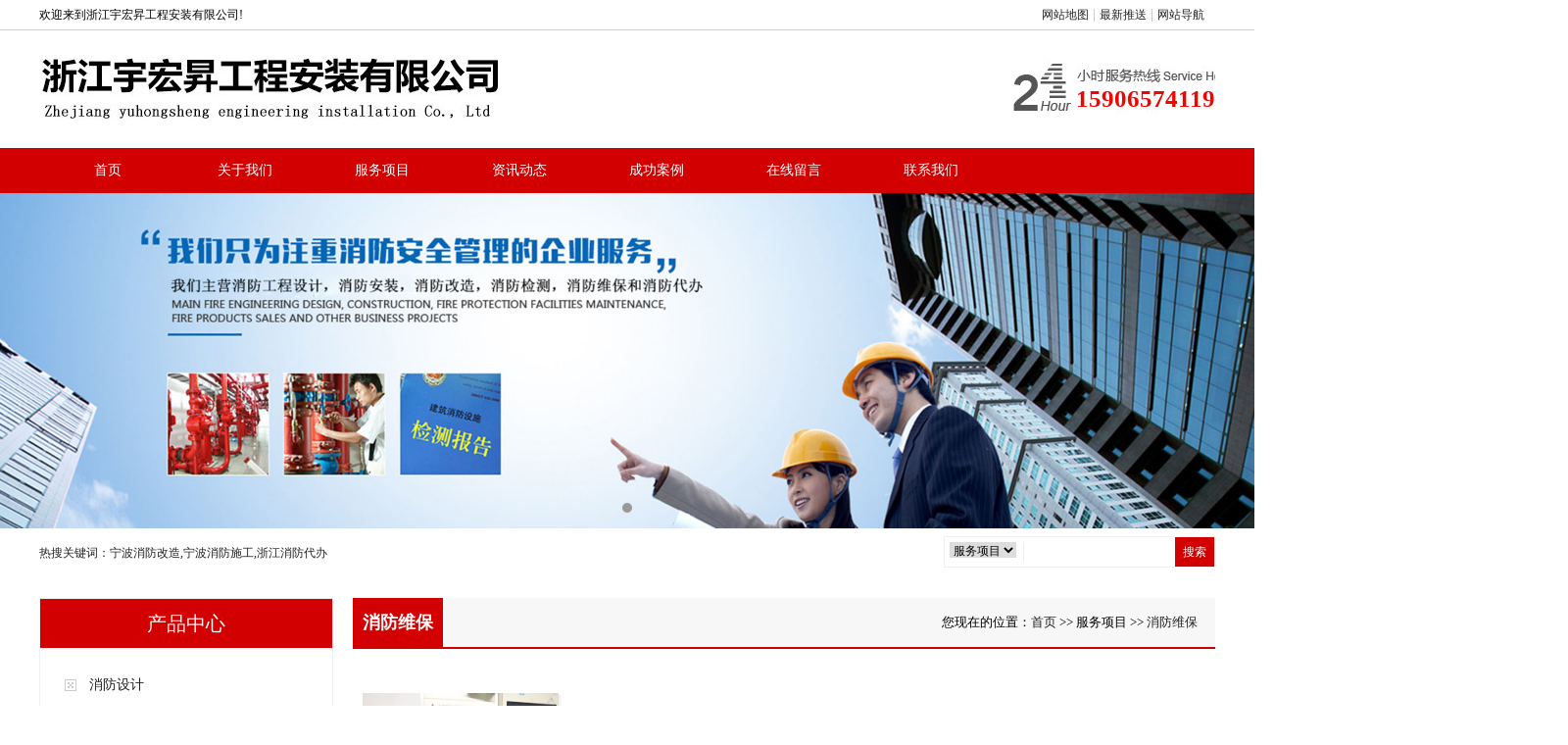

--- FILE ---
content_type: text/html; charset=UTF-8
request_url: http://www.zjxf-119.com/area/tzekl/product/xfwbyj
body_size: 4329
content:
<!doctype html>
<html lang="zh-CN">
<head>
    <meta charset="UTF-8">
    <title>消防维保_浙江宇宏昇工程安装有限公司_台州分站</title>
    <meta name="keywords" content="台州消防维保公司"/>
    <meta name="description" content="浙江宇宏昇工程安装有限公司专业从事浙江地区的消防代办,消防报验,消防改造,消防施工,消防设计,消防检测,消防维保,中央空调安装,智能化安装,机电安装,管道安装等服务,如有相关需要欢迎致电咨询"/>
    <link rel='stylesheet' href='http://www.zjxf-119.com/css/ui_pc.css?random=715703484' type='text/css' media='all'/>
    <link rel='stylesheet' href='http://www.zjxf-119.com/css/scroll.css' type='text/css' media='all'/>
    <script src="/js/jquery-1.9.1.min.js"></script>
    </head>
<body>
<div id="top">
    <div class="top">
        <div class="top-left pull-left">欢迎来到浙江宇宏昇工程安装有限公司!</div>
        <ul class="top-right pull-right">
            <li><a href="http://www.zjxf-119.com/sitemap.xml">网站地图</a></li>
            <li><a href="http://www.zjxf-119.com/rss.xml">最新推送</a></li>
            <li><a href="http://www.zjxf-119.com/sitemap.html">网站导航</a></li>
        </ul>
    </div>
</div>
<div id="header">
    <div class="header">
        <div class="header_log pull-left">
           <a href="http://www.zjxf-119.com/area/tzekl"> <img src="http://www.zjxf-119.com/uploads/images/fd3a25227435ea3de7cb2deb70798b8c.png" alt="浙江宇宏昇工程安装有限公司"></a>
        </div>
        <div class="header_search pull-right">
        <div class="k2">  
            <strong>15906574119</strong>  
        </div>  
        </div>
    </div>
</div>
<div id="nav">
    <ul class="nav">
        <li><a href="http://www.zjxf-119.com/area/tzekl">首页</a></li>
        <li class="list"><a href="http://www.zjxf-119.com/area/tzekl/about.html">关于我们</a></li>
        <li class="list">
            <a href="http://www.zjxf-119.com/area/tzekl/product">服务项目</a>
            <ul class="list_ul">
                                    <li><a href="http://www.zjxf-119.com/area/tzekl/product/xfsjjj">消防设计</a></li>
                                    <li><a href="http://www.zjxf-119.com/area/tzekl/product/xfby">消防代办</a></li>
                                    <li><a href="http://www.zjxf-119.com/area/tzekl/product/xfsgyj">消防施工</a></li>
                                    <li><a href="http://www.zjxf-119.com/area/tzekl/product/jgs">建筑工改商</a></li>
                                    <li><a href="http://www.zjxf-119.com/area/tzekl/product/xfjcyj">消防检测</a></li>
                                    <li><a href="http://www.zjxf-119.com/area/tzekl/product/xfwbyj">消防维保</a></li>
                                    <li><a href="http://www.zjxf-119.com/area/tzekl/product/xfgwtlwx">房屋鉴定</a></li>
                                    <li><a href="http://www.zjxf-119.com/area/tzekl/product/mhqcz">工程技术服务</a></li>
                                    <li><a href="http://www.zjxf-119.com/area/tzekl/product/aqwh">安全危化</a></li>
                                    <li><a href="http://www.zjxf-119.com/area/tzekl/product/gdaz">管道安装</a></li>
                                    <li><a href="http://www.zjxf-119.com/area/tzekl/product/znhaz">智能化安装</a></li>
                                    <li><a href="http://www.zjxf-119.com/area/tzekl/product/jdaz">机电安装</a></li>
                                    <li><a href="http://www.zjxf-119.com/area/tzekl/product/flaz">防雷安装</a></li>
                            </ul>
        </li>
        <li class="list">
            <a href="http://www.zjxf-119.com/area/tzekl/new">资讯动态</a>
            <ul class="list_ul">
                                    <li><a href="http://www.zjxf-119.com/area/tzekl/new/hyzx">行业资讯</a></li>
                            </ul>
        </li>
        <li class="list"><a href="http://www.zjxf-119.com/area/tzekl/case">成功案例</a></li>
        <li><a href="http://www.zjxf-119.com/area/tzekl/message.html" rel="nofollow">在线留言</a></li>
        <li><a href="http://www.zjxf-119.com/area/tzekl/contact.html" rel="nofollow">联系我们</a></li>
    </ul>
    <div class="clearfix"></div>
</div>
<div class="clearfix"></div><div id="banner">
    <div class="banner">
                    <div class="slide">
                <a href="">
                    <img src="http://www.zjxf-119.com/uploads/images/ecb1b3591cd8e374ffd3c5dc0b1f7e64.jpg" alt="消防代办公司">
                </a>
            </div>
            </div>
</div>
<div id="toproll">
    <div class="toproll">
    <h1>热搜关键词：宁波消防改造,宁波消防施工,浙江消防代办</h1>
    <div class="nav-search pull-right">
        <form method="POST" action="http://www.zjxf-119.com/search" accept-charset="UTF-8"><input name="_token" type="hidden" value="SiPNiCp8491e4zELn7Cdab23YDwk2Ymq4oKA5cL4">
        <select name="chunk"><option value="product" selected="selected">服务项目</option><option value="new">新闻中心</option><option value="case">案例中心</option></select>
        <input name="search" type="text">
        <input type="submit" value="搜索">
        </form>
    </div>
    </div>
</div>    <div id="sort-product">
        <div class="sort-product-left pull-left">
            <div class="left-box">
                <h2>产品中心</h2>
                <ul>
                                            <li><a href="http://www.zjxf-119.com/area/tzekl/product/xfsjjj">消防设计</a></li>
                                            <li><a href="http://www.zjxf-119.com/area/tzekl/product/xfby">消防代办</a></li>
                                            <li><a href="http://www.zjxf-119.com/area/tzekl/product/xfsgyj">消防施工</a></li>
                                            <li><a href="http://www.zjxf-119.com/area/tzekl/product/jgs">建筑工改商</a></li>
                                            <li><a href="http://www.zjxf-119.com/area/tzekl/product/xfjcyj">消防检测</a></li>
                                            <li><a href="http://www.zjxf-119.com/area/tzekl/product/xfwbyj">消防维保</a></li>
                                            <li><a href="http://www.zjxf-119.com/area/tzekl/product/xfgwtlwx">房屋鉴定</a></li>
                                            <li><a href="http://www.zjxf-119.com/area/tzekl/product/mhqcz">工程技术服务</a></li>
                                            <li><a href="http://www.zjxf-119.com/area/tzekl/product/aqwh">安全危化</a></li>
                                            <li><a href="http://www.zjxf-119.com/area/tzekl/product/gdaz">管道安装</a></li>
                                            <li><a href="http://www.zjxf-119.com/area/tzekl/product/znhaz">智能化安装</a></li>
                                            <li><a href="http://www.zjxf-119.com/area/tzekl/product/jdaz">机电安装</a></li>
                                            <li><a href="http://www.zjxf-119.com/area/tzekl/product/flaz">防雷安装</a></li>
                                    </ul>
            </div>
            <div class="left-box">
                <h2>热门新闻</h2>
                <ul>
                                            <li><a href="http://www.zjxf-119.com/area/tzekl/new/1349.html">极端天气也需预防火灾</a></li>
                                            <li><a href="http://www.zjxf-119.com/area/tzekl/new/1355.html">消防改造是否需要审批？具体流程...</a></li>
                                            <li><a href="http://www.zjxf-119.com/area/tzekl/new/1351.html">消防改造不是想怎么改就怎么改</a></li>
                                            <li><a href="http://www.zjxf-119.com/area/tzekl/new/1350.html">必须要安全合理的使用插座</a></li>
                                            <li><a href="http://www.zjxf-119.com/area/tzekl/new/1348.html">气体灭火系统的维护保养您知道哪...</a></li>
                                    </ul>
            </div>
            <div class="left-box">
                <h2>地区相关信息</h2>
                <ul>
                                            <li>
                            <a href="http://www.zjxf-119.com/area/sxgdu/product">
                                消防维保_绍兴分站
                            </a>
                        </li>
                                            <li>
                            <a href="http://www.zjxf-119.com/area/hzyvs/product">
                                消防维保_湖州分站
                            </a>
                        </li>
                                            <li>
                            <a href="http://www.zjxf-119.com/area/jhrb6/product">
                                消防维保_金华分站
                            </a>
                        </li>
                                            <li>
                            <a href="http://www.zjxf-119.com/area/qzvya/product">
                                消防维保_衢州分站
                            </a>
                        </li>
                                            <li>
                            <a href="http://www.zjxf-119.com/area/zs3lj/product">
                                消防维保_舟山分站
                            </a>
                        </li>
                                    </ul>
            </div>

            <div class="left-box">
                <h2>联系我们</h2>
                <div class="left-box-content">
                    <p style="line-height: 2em;"><span style="font-size: 14px;">浙江宇宏昇工程安装有限公司</span></p><p style="line-height: 2em;"><span style="font-size: 14px;">联系人：周工</span></p><p style="line-height: 2em;"><span style="font-size: 14px;">手机：15906574119</span></p><p style="line-height: 2em;"><span style="font-size: 14px;">地址：宁波市鄞州区兴宁路368号</span></p><p style="line-height: 2em;"><span style="font-size: 14px;">网址：<a href="http://www.zjxf-119.com" _src="http://www.zjxf-119.com">http://www.zjxf-119.com</a></span></p><p style="line-height: 2em;"><span style="font-size: 14px;">技术支持：优客讯</span></p>
                </div>
            </div>
        </div>
        <div class="sort-product-right pull-right">
            <div class="contentr">
            <h2>消防维保</h2>
            <span>您现在的位置：<a href="http://www.zjxf-119.com/area/tzekl">首页</a>  &gt;&gt; 
            服务项目
             &gt;&gt; <a href="http://www.zjxf-119.com/area/tzekl/product/xfwbyj">消防维保</a>             </span>
            </div>
            <ul class="sort-product-list">
                                    <li>
                        <a href="http://www.zjxf-119.com/area/tzekl/product/1313.html">
                            <img src="http://www.zjxf-119.com/uploads/images/21b7b76670f80d1adee4fe05f95f465f.jpg" alt="消防维保">
                            <h3>消防维保</h3>
                        </a>
                    </li>
                                <div class="clearfix"></div>
            </ul>
            
        </div>
    </div>
    <div class="clearfix"></div>
<div class="foot">
    <div class="inner">
        <div class="l">
            <div class="fnav">
                <ul>
                    <li><a href="http://www.zjxf-119.com/area/tzekl">网站首页</a></li>
                    <li class="list"><a href="http://www.zjxf-119.com/area/tzekl/about.html">关于我们</a></li>
                    <li class="list">
                        <a href="http://www.zjxf-119.com/area/tzekl/product">服务项目</a>
                    </li>
                    <li class="list">
                        <a href="http://www.zjxf-119.com/area/tzekl/new">资讯动态</a>
                    </li>
                    <li class="list"><a href="http://www.zjxf-119.com/area/tzekl/case">成功案例</a></li>
                    <li><a href="http://www.zjxf-119.com/area/tzekl/message.html" rel="nofollow">在线留言</a></li>
                    <li><a href="http://www.zjxf-119.com/area/tzekl/contact.html" rel="nofollow">联系我们</a></li>
                </ul>
            </div>
            <div class="info">
                <h3><p style="line-height: 2em;"><span style="font-size: 14px;">浙江宇宏昇工程安装有限公司</span></p><p style="line-height: 2em;"><span style="font-size: 14px;">联系人：周工</span></p><p style="line-height: 2em;"><span style="font-size: 14px;">手机：15906574119</span></p><p style="line-height: 2em;"><span style="font-size: 14px;">地址：宁波市鄞州区兴宁路368号</span></p><p style="line-height: 2em;"><span style="font-size: 14px;">网址：<a href="http://www.zjxf-119.com" _src="http://www.zjxf-119.com">http://www.zjxf-119.com</a></span></p><p style="line-height: 2em;"><span style="font-size: 14px;">技术支持：优客讯</span></p>
                    <p>友情链接：
                                                        <a href="http://www.shyongzhidp.com" target="_blank">
                                    金刚砂耐磨固化地坪
                                </a>
                                                        <a href="http://www.shabrgs.com" target="_blank">
                                    上海娃娃机出租
                                </a>
                                                        <a href="http://www.xztyjk.com" target="_blank">
                                    徐州市监控安装
                                </a>
                                                        <a href="http://www.smkslmfj.com" target="_blank">
                                    塑料磨粉机
                                </a>
                                                        <a href="http://www.shgdbcj.com" target="_blank">
                                    上海多级泵
                                </a>
                                                        <a href="http://www.jinzhuomy.com" target="_blank">
                                    云南型材
                                </a>
                                                        <a href="http://www.ledhuishou.com" target="_blank">
                                    LED显示屏回收
                                </a>
                                                        <a href="http://www.jjfwzhs.com" target="_blank">
                                    南京厂房设备回收
                                </a>
                                                        <a href="http://www.ccdcsbdz.com" target="_blank">
                                    三河叉车出租
                                </a>
                                                        <a href="http://www.nianchenguntong.com/" target="_blank">
                                    粘尘滚筒
                                </a>
                                                        <a href="http://www.yumanled.com" target="_blank">
                                    上海雨曼
                                </a>
                                                        <a href="http://www.wxstgb.com" target="_blank">
                                    江苏钢板切割
                                </a>
                                                        <a href="http://www.ty0516.com" target="_blank">
                                    徐州监控
                                </a>
                                                        <a href="http://www.njssjs.com/" target="_blank">
                                    仿真水泥榕树
                                </a>
                                                        <a href="http://www.taixinyuemk.com" target="_blank">
                                    石膏板模块化吊顶
                                </a>
                                                        <a href="http://www.mingtuzl.com" target="_blank">
                                    吴中空调维修
                                </a>
                                                        <a href="http://www.hzlnsbgc.com/" target="_blank">
                                    鲜花保鲜库
                                </a>
                                                        <a href="http://www.xhbjfw.com/" target="_blank">
                                    安徽住家保姆
                                </a>
                                                        <a href="http://www.dzjpbjgs.com/" target="_blank">
                                    闵行搬家公司
                                </a>
                                                        <a href="http://www.zyjtong.com/" target="_blank">
                                    江苏道路划线
                                </a>
                                                        <a href="http://www.anzeqi.com" target="_blank">
                                    温州仓储笼
                                </a>
                                                        <a href="http://www.shantechangja.com" target="_blank">
                                    艾默生ups电源
                                </a>
                                                        <a href="http://www.xudaichichangja.com" target="_blank">
                                    德国阳光蓄电池
                                </a>
                                                        <a href="http://www.haoshiduosm.com" target="_blank">
                                    进口商品食品招商加盟
                                </a>
                                                        <a href="http://www.jshsjxgs.com" target="_blank">
                                    潍柴发动机
                                </a>
                                                        <a href="http://www.ntllfs.com" target="_blank">
                                    南通防水补漏公司
                                </a>
                                                        <a href="http://www.jxzydcby.com/" target="_blank">
                                    嘉兴设备起重搬运
                                </a>
                                                        <a href="http://www.gdjcgc.com/" target="_blank">
                                    山东挖掘机出租
                                </a>
                                                        <a href="http://www.shysccgc.com/" target="_blank">
                                    上海专业拆除
                                </a>
                                                        <a href="http://www.xcsbhs.com/" target="_blank">
                                    宁波库存积压回收
                                </a>
                                                        <a href="http://www.tenlock.net/" target="_blank">
                                    上海耶鲁电子锁
                                </a>
                                                        <a href="http://www.cdylxny.com/" target="_blank">
                                    成都负压风机
                                </a>
                                                        <a href="http://www.xinjinchache.com" target="_blank">
                                    二手叉车维修
                                </a>
                                                        <a href="http://www.tqfcm.com/" target="_blank">
                                    广西高速高炮广告
                                </a>
                                                        <a href="http://www.youjiaws.com/" target="_blank">
                                    北京清理化粪池
                                </a>
                                                        <a href="http://www.hkhgdcj.com/" target="_blank">
                                    3pe防腐钢管厂家
                                </a>
                                                        <a href="http://www.jymjmyy.com/" target="_blank">
                                    无锡不锈钢装饰管
                                </a>
                                                        <a href="http://www.szxcgksb.com/" target="_blank">
                                    深圳路灯车租赁
                                </a>
                                                        <a href="http://www.fldmenye.com" target="_blank">
                                    南京自动门
                                </a>
                                                        <a href="http://www.dfpsdc.com/" target="_blank">
                                    大丰吊车租赁
                                </a>
                                                        <a href="http://www.wxywjyhs.com/" target="_blank">
                                    昆山金毛丝回收
                                </a>
                                                        <a href="http://www.shltzsgc.com/" target="_blank">
                                    上海铝合金断桥门窗
                                </a>
                                                        <a href="http://www.rwxydypl.com" target="_blank">
                                    武汉陪练公司
                                </a>
                                                        <a href="http://www.hktfsbgd.com/" target="_blank">
                                    东莞通风管道
                                </a>
                                                        <a href="http://www.wxxywzhs.com" target="_blank">
                                    无锡制冷设备回收
                                </a>
                                                        <a href="http://www.yzyinuodq.com/" target="_blank">
                                    四级承装修试设备
                                </a>
                                                        <a href="http://www.szzbmc.com" target="_blank">
                                    苏州门窗
                                </a>
                                                        <a href="http://www.fzgemeier.com" target="_blank">
                                    福州空调清洗
                                </a>
                                                        <a href="http://www.szqcsdwx.com" target="_blank">
                                    苏州水电安装
                                </a>
                                                        <a href="http://www.shwjgczx.com/" target="_blank">
                                    上海玻璃隔断
                                </a>
                                            </p>
                </h3>
            </div>
        </div>
        <img src="http://www.zjxf-119.com/uploads/images/e8d28175ee6bdc80a317f2a4f8b1a21d.png" alt="宁波消防维保">
    </div>
</div>

<script src="https://cdn.bootcss.com/holder/2.9.4/holder.min.js"></script>

<script type="text/javascript" src="http://www.zjxf-119.com/js/scroll.js"></script>
<script src="http://www.zjxf-119.com/js/ui_js.js?random=640567859"></script>


</body>
</html>

--- FILE ---
content_type: text/css
request_url: http://www.zjxf-119.com/css/ui_pc.css?random=715703484
body_size: 25538
content:
/*css 初始化 */
@charset "utf-8";
/* CSS Document */

div {
    /*margin: 0 auto*/
}

* {
    margin: 0;
    padding: 0;
    border: 0;
    list-style: none;
}

* {
    font-family: Microsoft YaHei, iconfont !important;
}

body {
    font: 12px Microsoft YaHei, SimHei, SimSun, Verdana, Arial, Helvetica, sans-serif;
}

blockquote, body, button, dd, dl, dt, fieldset, form, h1, h2, h3, h4, h5, h6, hr, input, legend, li, ol, p, pre, td, textarea, th, ul {
    margin: 0;
    padding: 0
}

.fy {
    text-align: center;
    padding: 20px 0 20px 0;
}

.fy a {
    padding: 5px 15px 5px 15px;
    margin: 0 6px 0 6px;
    border: 1px solid #ccc;
    color: #4a4a4a;
}

.fy a:hover {
    border: 1px solid #ffca0a;
    background: #ffca0a;
    color: #f00;
}

.fy .cur {
    border: 1px solid #ffca0a;
    background: #ffca0a;
    color: #f00;
}

h1, h2, h3, h4, h5, h6 {
    font-size: 100%;
    font-weight: normal;
    color: #222
}

address, cite, dfn, em, var {
    font-style: normal
}

code, kbd, pre, samp {
    font-family: courier new, courier, monospace
}

small {
    font-size: 12px
}

s ol, ul {
    list-style: none
}

a {
    text-decoration: none;
    color: #222;
}

a:hover {
    text-decoration: none;
    color: #666;
}

sup {
    vertical-align: text-top
}

sub {
    vertical-align: text-bottom
}

legend {
    color: #000
}

fieldset, img {
    border: 0;
}

button, input, select, textarea {
    font-size: 100%
}

table {
    border-collapse: collapse;
    border-spacing: 0
}

.clearfix:before, .clearfix:after {
    display: table;
    content: '';
    line-height: 0;
}

/*清除浮动*/
.clearfix:after {
    clear: both;
}

.clearfix {
    zoom: 1;
}

.iconfont {
    font-family: "iconfont" !important;
    font-size: 16px;
    font-style: normal;
    -webkit-font-smoothing: antialiased;
    -webkit-text-stroke-width: 0.2px;
    -moz-osx-font-smoothing: grayscale;
}

.pull-left {
    float: left;
}

.pull-right {
    float: right;
}

/*top*/
#top {
    height: 30px;
    border-bottom: 1px solid #ccc;
    line-height: 30px;
}

.top {
    width: 1200px;
    margin: 0 auto;
}

.top-left {
}

.top-right {
}

.top-right > li {
    float: left;
    position: relative;
    margin-right: 11px;
}

.top-right > li:after {
    position: absolute;
    content: '';
    width: 1px;
    height: 13px;
    background-color: #ccc;
    top: 9px;
    right: -6px;
}

.top-right > li:last-child:after {
    display: none;
}
.header {
    width: 1200px;
    height: 120px;
    margin: 0 auto;
}

.header_log {}

.header_log img {
    margin-top: 25px;
    height: 70px;
}

.header_search {}

.header_search form {
    margin-top: 30px;
}

.header_search .keyword {
    margin-top: 5px;
    font-weight: 700;
}

.header_search .k2 {
    color: #000;
    font-size: 18px;
    background: url(/image/2019-11-25_132422.png)no-repeat left center;
    padding-left: 65px;
    margin-top: 30px;
    line-height: 30px;
    height: 56px;
    line-height: 80px;
}

.header_search .k2 strong {
    font-size: 25px;
    font-weight: bold;
    color: #ef0602;
}

/*nav*/
.nav-search {
    border: 1px solid #efefef;
    width: 275px;
    height: 30px;
    margin: 8px 0 0 0;
}

.nav-search form {
    height: 30px;
    width: 275px;
    position: relative;
}

.nav-search form select {
    position: absolute;
    top: 5px;
    left: 5px;
}

.nav-search form input[type=text] {
    position: absolute;
    width: 150px;
    height: 20px;
    top: 5px;
    left: 80px;
    border-left: 1px solid #efefef;
}

.nav-search form input[type=submit] {
    background: #D20001;
    width: 40px;
    height: 30px;
    color: #fff;
    position: absolute;
    right: 0px;
}

.nav-keyword {
    position: absolute;
    right: 0px;
    bottom: 8px;
}

.nav-keyword h1 {
    font-weight: 700;
    display: inline-block;
}
#nav {
    background: #D20001;
    height: 46px;
}

.nav {
    width: 1200px;
    margin: 0 auto;
}

.nav>li {
    float: left;
    width: 140px;
    line-height: 46px;
    text-align: center;
    position: relative;
}
.nav>li:last-child {
    background: none;
}

.nav>li a {
    color: #fff;
    display: block;
    font-size: 14px;
}

.nav>li.list {
    position: relative;
}

.nav>li.list .list_ul {
    position: absolute;
    left: 0;
    display: none;
    width: 140px;
    z-index: 9999;
}

.nav>li.list .list_ul>li {
    position: relative;
    background: #efefef;
}

.nav>li.list .list_ul>li a {
    color: #555;
}

.nav>li.list .list_ul>li ul.list_children {
    position: absolute;
    z-index: 99999;
    top: 0px;
    left: 140px;
    width: 120px;
    display: none;
}

.nav>li.list .list_ul>li ul.list_children li {
    background: #efefef;
    position: relative;
}

.nav>li.list .list_ul>li ul.list_children li a {
    color: #555;
}
.nav > li.active{
    background: #ff552e;
}
/*toproll*/
#toproll {
    height: 51px;
    position: relative;
    z-index: 9999;
}

.toproll {
    width: 1200px;
    height: 51px;
    position: relative;
    margin: 0 auto;
}
.toproll span{
    float: left;
    line-height: 51px;
    font-weight: bold;
}
.toproll h1 {
    float: left;
    width: 850px;
    line-height: 51px;
}
/*顶部新闻滚动*/
.swiper_wrap {
    position: relative;
    width: 695px;
    height: 51px;
    margin: 0 auto;
    overflow: hidden;
}

.swiper_wrap ul {
    position: relative;
    top: 0;
    left: 0;
    width: 695px;
    float: right;
    color: #fff;
    font-size: 14px;
    margin-top: 1px;
}

.swiper_wrap ul li {
    line-height: 51px;
    padding-left: 24px;
}

.swiper_wrap .lt {
    position: absolute;
    left: -1px;
    top: 7px;
    font-family: "宋体";
    font-weight: bold;
    color: #AAAAAA;
}

.swiper_wrap .gt {
    position: absolute;
    right: 26px;
    top: 7px;
    font-family: "宋体";
    font-weight: bold;
    color: #AAAAAA;
}

.swiper_wrap .font_inner a {
    color: #fff;
}

.swiper_wrap a:hover {
    color: #FA9101;
}

/*banner*/
#banner {
    min-width: 1200px;
    position: relative;
}

/*标题样式*/
.box-title {
    position: relative;
}

.box-title:before, .box-title:after {
    content: '';
    position: absolute;
}

/*首页主体*/
#index {
    width: 1200px;
    margin: 15px auto;
}

/*首页关于我们*/
#index-about {
    width: 650px;
    height: 250px;
    border: 1px solid #ccc;
    margin-bottom: 20px;
}

.index-about-title {
    height: 40px;
}

.index-about-title:before {
    width: 3px;
    height: 20px;
    top: 10px;
    left: 8px;
    background: #2662ae;
}

.index-about-title:after {
    width: 630px;
    height: 1px;
    top: 45px;
    left: 10px;
    background: #eee;
}

h2.index-about-h2 {
    line-height: 40px;
    font-size: 17px;
    font-weight: 700;
    display: inline-block;
    margin-left: 20px;
}

h3.index-about-h3 {
    line-height: 40px;
    font-size: 14px;
    display: inline-block;
}

.index-about-contact {
    padding: 20px;
}

.index-about-text {
    width: 350px;
}

.index-about-img {
    width: 250px;
}

/*首页联系我们*/
#index-connect {
    width: 530px;
    border: 1px solid #ccc;
    height: 250px;
    margin-bottom: 20px;
}

.index-connect-title {
    height: 40px;
}

.index-connect-title:before {
    width: 3px;
    height: 20px;
    top: 10px;
    left: 8px;
    background: #2662ae;
}

.index-connect-title:after {
    width: 510px;
    height: 1px;
    top: 45px;
    left: 10px;
    background: #eee;
}

h2.index-connect-h2 {
    line-height: 40px;
    font-size: 17px;
    font-weight: 700;
    display: inline-block;
    margin-left: 20px;
}

h3.index-connect-h3 {
    line-height: 40px;
    font-size: 14px;
    display: inline-block;
}

.index-connect-contact {
    padding: 20px;
}

/*首页新闻*/
#index-cnew, #index-inew {
    width: 590px;
    border: 1px solid #ccc;
    height: 300px;
    margin-bottom: 20px;
}

.index-cnew-one {
    padding: 20px 20px 10px 20px;
    position: relative;
}

.index-cnew-one-img {
    position: absolute;
    width: 75px;
    height: 75px;
}

.index-cnew-one h4 {
    font-size: 14px;
    font-weight: 700;
    margin-bottom: 10px;
    margin-left: 85px;
}

.index-cnew-one span {
    margin-left: 85px;
    display: block;
}

.index-new-title {
    height: 40px;
}

.index-new-title:before {
    width: 3px;
    height: 20px;
    top: 10px;
    left: 8px;
    background: #2662ae;
}

.index-new-title:after {
    width: 570px;
    height: 1px;
    top: 45px;
    left: 10px;
    background: #eee;
}

h2.index-new-h2 {
    line-height: 40px;
    font-size: 17px;
    font-weight: 700;
    display: inline-block;
    margin-left: 20px;
}

h3.index-new-h3 {
    line-height: 40px;
    font-size: 14px;
    display: inline-block;
}

.index-new-list {
    padding: 20px;
}

.index-new-list > li {
    height: 29px;
    border-bottom: 1px dashed #ccc;
}

.index-new-list > li:last-child {
    border: none;
}

.index-new-list > li > a {
    display: inline-block;
    line-height: 29px;
}

.index-new-list > li > span {
    float: right;
    display: inline-block;
    line-height: 29px;
}

/*首页展品展示*/
#index-product {
    height: 300px;
    border: 1px solid #ccc;
    margin-bottom: 20px;
}

.index-product-title {
    height: 40px;
}

.index-product-title:before {
    width: 3px;
    height: 20px;
    top: 10px;
    left: 8px;
    background: #2662ae;
}

.index-product-title:after {
    width: 1180px;
    height: 1px;
    top: 45px;
    left: 10px;
    background: #eee;
}

h2.index-product-h2 {
    line-height: 40px;
    font-size: 17px;
    font-weight: 700;
    display: inline-block;
    margin-left: 20px;
}

h3.index-product-h3 {
    line-height: 40px;
    font-size: 14px;
    display: inline-block;
}

.index-product-sort {
    padding: 20px;
    width: 200px;
    position: relative;
}

.index-product-sort:after {
    position: absolute;
    content: '';
    width: 1px;
    height: 230px;
    background: #ccc;
    top: 18px;
    right: 0;
}

.index-product-sort > li {
    height: 40px;
    margin: 10px 0px;
    position: relative;
}

.index-product-sort > li > a {
    display: block;
    text-align: center;
    line-height: 40px;
    font-size: 14px;
    background: #efefef;
}

.index-product-sort > li > a:hover {
    background: #2662ae;
    font-size: 15px;
    color: #fff;
}

.index-product-scroll {
    padding: 20px;
    width: 918px;
}

.index-product-scroll-title {
    text-align: center;
    line-height: 24px;
}

/*首页案例展示*/
#index-case {
    border: 1px solid #ccc;
    margin-bottom: 20px;
}

.index-case-title {
    height: 40px;
}

.index-case-title:before {
    width: 3px;
    height: 20px;
    top: 10px;
    left: 8px;
    background: #2662ae;
}

.index-case-title:after {
    width: 1180px;
    height: 1px;
    top: 45px;
    left: 10px;
    background: #eee;
}

h2.index-case-h2 {
    line-height: 40px;
    font-size: 17px;
    font-weight: 700;
    display: inline-block;
    margin-left: 20px;
}

h3.index-case-h3 {
    line-height: 40px;
    font-size: 14px;
    display: inline-block;
}

.index-case-scroll {
    padding: 20px;
}

/*首页友情链接*/
#index-link {
    border: 1px solid #ccc;
    margin-bottom: 20px;
}

.index-link-title {
    height: 40px;
}

.index-link-title:before {
    width: 3px;
    height: 20px;
    top: 10px;
    left: 8px;
    background: #2662ae;
}

.index-link-title:after {
    width: 1180px;
    height: 1px;
    top: 45px;
    left: 10px;
    background: #eee;
}

h2.index-link-h2 {
    line-height: 40px;
    font-size: 17px;
    font-weight: 700;
    display: inline-block;
    margin-left: 20px;
}

h3.index-link-h3 {
    line-height: 40px;
    font-size: 14px;
    display: inline-block;
}

.index-link-list {
    padding: 20px;
}

.index-link-list > li {
    display: inline-block;
    height: 30px;
    border-bottom: 1px dashed #ccc;
    margin: 0 10px;
}

.index-link-list > li > a {
    display: block;
    line-height: 30px;
    font-size: 12px;
}

.index-link-list > li > a img {
    width: 16px;
    height: 16px;
    margin: 7px;
    margin-right: 12px;
}

.index-link-list > li > a h4 {
    display: inline-block;
}

/*底部*/
#footer {
    background: #666;
    padding: 20px 0;
}

.footer {
    width: 1200px;
    margin: 0px auto;
}

.footer-nav {
    background: #333;
    padding: 10px;
    border-radius: 5px;
    width: 720px;
    margin: 0 auto;
}

.footer-nav li {
    width: 100px;
    display: inline-block;
    margin: 0 8px;
    position: relative;
}

.footer-nav li:after {
    position: absolute;
    content: '';
    width: 1px;
    height: 10px;
    background: #fff;
    top: 4px;
    right: -10px;
}

.footer-nav li:last-child:after {
    display: none;
}

.footer-nav > li > a {
    display: block;
    text-align: center;
    color: #fff;
}

/*关于我们页面*/
#page-about {
    width: 1200px;
    margin: 20px auto;
}

.page-about-left {
    width: 300px;
}

.left-box {
    border: 1px solid #efefef;
    margin-bottom: 15px;
}

.left-box:last-child {
    margin-bottom: 0px;
}

.left-box h2 {
    margin-bottom: 15px;
    position: relative;
    text-align: center;
    background: #D20001;
    color: #fff;
    font: 400 20px/50px "微软雅黑";
}

.left-box ul {
    padding: 0 10px 10px 10px;
}

.left-box ul > li {
    border-bottom: 1px dashed #efefef;
    line-height: 45px;
    height: 45px;
    overflow: hidden;
}
.left-box ul > li a{
    overflow: hidden;
    font-size: 14px;
    color: #222;
    background: url(/image/about_li1.png) no-repeat 15px center;
    padding: 0 15px 0 40px;
}
.left-box ul > li a:hover{ color: #666666;}
.left-box-content p{font-size: 14px;line-height: 2em;padding-left: 20px;}
.contentr {
    float: right;
    width: 880px;
    height: 50px;
    line-height: 50px;
    margin-bottom: 35px;
    background: #f7f7f7;
    border-bottom: 2px solid #D20001;
}
.contentr h2 {
    float: left;
    color: #fff;
    font-size: 18px;
    font-weight: bold;
    padding: 0 10px;
    background: #D20001;
}
.contentr span {
    float: right;
    font-size: 13px;
    padding-right: 18px;
}
.page-about-right {
    width: 880px;
    position: relative;
}

.page-about-right-title {
    font-size: 20px;
    font-weight: 700;
    padding: 20px;
    position: relative;
}

.page-about-right-title:before {
    position: absolute;
    content: '';
    width: 3px;
    height: 16px;
    top: 27px;
    left: 0px;
    background: #2662ae;
}

.page-frame {
    position: absolute;
    right: 0px;
    top: 25px;
    background: #f6f6f6;
    padding: 5px 10px;
    border-radius: 5px;
}

.page-frame li {
    float: left;
    margin-right: 15px;
    position: relative;
}

.page-frame li:after {
    position: absolute;
    content: '';
    background: url(/image/frame.png) no-repeat 50%;
    width: 15px;
    height: 15px;
    background-size: 15px;
    top: 1px;
    right: -15px;
}

.page-frame li:last-child {
    margin-right: 0px;
}

.page-frame li:last-child:after {
    display: none;
}
.page-content p{font-size: 16px;line-height: 28px;}
/*在线留言表单*/
.message-box {
    margin-bottom: 15px;
}

.message-box h3 {
    font-size: 17px;
    font-weight: 700;
    /* text-indent: 20px; */
    position: relative;
    padding-bottom: 12px;
    margin-bottom: 15px;
}

.message-box h3:before {
    content: '';
    position: absolute;
    top: 27px;
    left: 0px;
    width: 100px;
    height: 2px;
    background: #2662ae;
}

.message-form {

}

.form-group {
    margin-bottom: 15px;
}

.form-group label {
    display: inline-block;
    font-size: 14px;
    width: 100px;
}

.form-group input, .form-group textarea {
    border-radius: 3px;
    border: 1px solid #ccc;
    padding: 5px;
    width: 50%;
}

.message-form button {
    width: 100px;
    height: 30px;
}

/*产品分类页面*/
#sort-product {
    width: 1200px;
    margin: 20px auto;
}

.sort-product-left {
    width: 300px;
}

.sort-product-right {
    width: 880px;
    position: relative;
}

.sort-product-list li img {
    max-width: 100%;
    height: 175px;
}
.sort-product-list li {
    display: inline-block;
    width: 200px;
    margin: 10px 10px;
    float: left;
    box-shadow: 2px 2px 2px #efefef;
}

.sort-product-list li a {
    display: block;
    text-align: center;
}

.sort-product-list li a h3 {
    text-align: center;
    line-height: 30px;
}

.sort-new-list {
}

.sort-new-list li {
    border-bottom: 1px dashed #efefef;
    padding: 10px 5px;
}

.sort-new-list li a {
    display: block;
    position: relative;
}

.sort-new-list li a img {
    width: 120px;
    height: 100px;
}

.sort-new-list li a h3 {
    position: absolute;
    top: 0px;
    left: 130px;
    font-size: 14px;
    font-weight: 700;
}

.sort-new-list li a h4 {
    position: absolute;
    top: 80px;
    left: 130px;
    font-size: 14px;
    /*font-weight: 700;*/
}

.sort-new-list li a span {
    position: absolute;
    color: #888;
    top: 0px;
    right: 0px;
}

.sort-new-list li a p {
    position: absolute;
    top: 30px;
    left: 130px;
    line-height: 25px;
}

/*分页*/

.pagination {
    border-radius: 5px;
    padding: 5px;
    margin-top: 15px;
    margin-bottom: 20px;
    text-align: center;
}

.pagination li {
    display: inline-block;
    font-size: 14px;
    border: 1px solid #bdbdbd;
    width: 26px;
    height: 26px;
    line-height: 26px;
    text-align: center;
    border-radius: 5px;
}

.pagination li a {
    display: block;
    color: #2662ae;
}
.pagination li.active{
    background-color: #2662ae;
    color: #fff;}
/*相关信息*/

.ln-box {
    margin-top: 20px;
    margin-bottom: 20px;
}

.ln-box h3 {
    font-size: 17px;
    font-weight: 700;
    /* text-indent: 20px; */
    position: relative;
    padding-bottom: 12px;
}

.ln-box h3:before {
    content: '';
    position: absolute;
    top: 27px;
    left: 0px;
    width: 100px;
    height: 2px;
    background: #2662ae;
}

.ln-box ul {
}

.ln-box ul li {
    border-bottom: 1px dashed #efefef;
    width: 50%;
    float: left;
}

.ln-box ul li a {
    display: block;
    line-height: 30px;
}

/*产品详情*/
#info-product {
    width: 1200px;
    margin: 20px auto;
}

.info-product-left {
    width: 300px;
}

.info-product-right {
    width: 880px;
    position: relative;
}

#info-product-image {
    width: 400px;
    margin: 0 auto;
}

.info-parameter {
    margin: 10px 0;
    height: 30px;
    padding: 0 10px;
    background: #D20001;
    line-height: 30px;
    color: #fff;
    display: inline-block;
}
.info-content p {
    font-size: 14px;
    line-height: 20px;
}
/*相邻详细信息*/
.info-siblings {
    margin: 15px 0;
    border-top: 1px dashed #efefef;
}

.info-siblings li {
    display: inline-block;
    line-height: 30px;
}

.info-siblings li:first-child {
    margin-right: 20px;
}

/*网站导航*/
#map {
    width: 1200px;
    margin: 20px auto;
}

#map li {
    display: inline-block;
    margin: 5px;
    padding: 5px 8px;
    background: #efefef;
}

.box1{
    width: 1200px;
    min-height: 200px;
    overflow: hidden;
    position: relative;left: 50%;
    margin: 50px auto 0 -600px;
}

.box1 .l{
    width: 240px;
    float: left;
}

.box1 .l .sort{
    width: 240px;
    float: left;
}

.box1 .l .sort .tip{
    width: 240px;
    height: 56px;
    background: url(/image/liebiao.png) no-repeat 20px 20px #D50000;
    line-height: 56px;
    text-indent: 50px;
    font-size: 16px;
    color: white;
}

.box1 .l .sort .tip span{
    font-size: 14px;
}

.box1 .l .sort ul{
    padding: 10px;
    background: #E6E6E6;
}

.box1 .l .sort ul li{
    width: 100%;
    height: 36px;
    line-height: 36px;
    background: url(/image/list.gif) no-repeat center;
    margin-bottom: 15px;
    font-size: 15px;
    text-indent: 40px;
}

.box1 .l .lianxi{
    width: 100%;
    min-height: 100px;
    overflow: hidden;
    float: left;
    margin-top: 20px;
    background: #D20001;
}

.box1 .l .lianxi .info{
    color: white;
    padding: 10px;
}

.box1 .l .about-box{
    width: 240px;
    float: left;
    margin-top: 20px;
}

.box1 .l .about-box .tip{
    width: 240px;
    height: 56px;
    background: url(/image/liebiao.png) no-repeat 20px 20px #D50000;
    line-height: 56px;
    text-indent: 50px;
    font-size: 16px;
    color: white;
}

.box1 .l .about-box .tip span{
    font-size: 14px;
}

.box1 .l .about-box .info{
    width: 238px;
    border: 1px solid #ccc;
    min-height: 100px;
    overflow: hidden;
}

.box1 .l .about-box .info .text{
    padding: 10px;
}

.box1 .r{
    width: 920px;
    float: right;
}

.box1 .r .tip{
    width: 920px;
    float: left;
    height: 50px;
    line-height: 50px;
    border-bottom: 1px solid #d4d4d4;
}

.box1 .r .tip .text{
    width: 300px;
    float: left;
    height: 48px;
    border-bottom: 2px solid #D20001;
    font-size: 20px;
    color: #D20001;
}

.box1 .r .tip .text span{
    font-size: 15px;
}

.box1 .r .tip a{
    float: right;
    font-size: 14px;
    color: #bdbdbd;
}

.box1 .r .show{
    width: 920px;
    float: left;
    min-height: 200px;
    overflow: hidden;
    margin-top: 30px;
}

.box1 .r .show ul li{
    width: 280px;
    float: left;
    margin-left: 40px;
    height: 230px;
    margin-bottom: 20px;
}

.box1 .r .show ul li:nth-child(3n-2){
    margin-left: 0px;
}

.box1 .r .show ul li img{
    width: 280px;
    height: 200px;
}

.box1 .r .show ul li h4{
    text-align: center;
    height: 30px;
    line-height: 30px;
    font-size: 15px;
}

.box1 .r .news-box{
    width: 920px;
    float: left;
    margin-top: 20px;
}

.box1 .r .news-box img{
    float: left;
    width: 350px;
}

.box1 .r .news-box .news{
    width: 520px;
    float: right;
}

.box1 .r .news-box .news ul li{
    width: 100%;
    height: 30px;
    line-height: 30px;
    background: url(/image/tb.gif) no-repeat center left;
    border-bottom: 1px dotted #e0e0e0;
    text-indent: 26px;
}

.box1 .r .news-box .news ul li a{
    float: left;
    font-size: 15px;
}

.box1 .r .news-box .news ul li span{
    float: right;
    font-size: 15px;
}

.case-box{
    width: 1200px;
    min-height: 100px;
    overflow: hidden;
    position: relative;
    left: 50%;
    margin: 30px auto 0 -600px;

}

.case-box .tip{
    width: 1200px;
    float: left;
    height: 50px;
    line-height: 50px;
    border-bottom: 1px solid #d4d4d4;
}

.case-box .tip .text{
    width: 300px;
    float: left;
    height: 48px;
    border-bottom: 2px solid #D20001;
    font-size: 20px;
    color: #D20001;
}

.case-box .tip .text span{
    font-size: 15px;
}

.case-box .tip a{
    float: right;
    font-size: 14px;
    color: #bdbdbd;
}

.case-box .show{
    width: 1198px;
    min-height: 100px;
    overflow: hidden;
    border: 1px solid #ccc;
    float: left;
    margin-top: 20px;
}

.case-box .show .info{
    padding: 20px;
}

.case-box .show .info ul li{
    width: 259px;
    height: 230px;
    float: left;
    margin-left: 40px;
    text-align: center;
}

.case-box .show .info ul li img{
    max-width: 100%;
    height: 200px;
}

.case-box .show .info ul li:nth-child(4n-3){
    margin-left: 0px;
}

.foot{
    width: 1920px;
    min-height: 200px;
    overflow: hidden;
    position: relative;
    left: 50%;
    margin: 0 auto 0 -960px;
    background: #D20001;
}

.foot .inner{
    width: 1200px;
    margin: 20px auto;
    min-height: 100px;
    overflow: hidden;
}

.foot .inner .fnav{
    width: 800px;
    float: left;
}

.foot .inner .fnav ul li{
    width: 80px;
    float: left;
    border-right: 1px solid #fff;
    margin-left: 20px;
}

.foot .inner .fnav ul li a{
    color: white;
    font-size: 14px;
}

.foot .inner .l .info{
    width: 800px;
    float: left;
    margin-top: 20px;
    border-top: 1px solid #ED7E91;
}

.foot .inner .l .info h3{
    color: white;
    padding-top: 20px;
}

.foot .inner .l .info h3 a{
    color: white;
}

.foot .inner img{
    width: 140px;
    float: right;
    margin-top: 30px;
}

.area{
    width: 1200px;
    min-height: 30px;
    overflow: hidden;
    position: relative;
    left: 50%;
    margin: 0 auto 0 -600px;
    margin-top: 30px;
}

--- FILE ---
content_type: text/javascript
request_url: http://www.zjxf-119.com/js/ui_js.js?random=640567859
body_size: 4274
content:
$(function () {
    //定位当前页面在导航上的位置
    $('.nav > li').hover(function () {
        $(this).siblings().removeClass('active')
        $(this).addClass('active')
    }, function () {
        $(this).parent().find('li').removeClass('active')
        $('.nav > li > a[href="' + location.href + '"]').parent().addClass('active')
    })
    $('.nav > li > a[href="' + location.href + '"]').parent().addClass('active')


    //顶部新闻滚动
    $(".font_inner li:eq(0)").clone(true).appendTo($(".font_inner"));//克隆第一个放到最后(实现无缝滚动)
    var liHeight = $(".swiper_wrap").height();//一个li的高度
    //获取li的总高度再减去一个li的高度(再减一个Li是因为克隆了多出了一个Li的高度)
    var totalHeight = ($(".font_inner li").length * $(".font_inner li").eq(0).height()) - liHeight;
    $(".font_inner").height(totalHeight);//给ul赋值高度
    var index = 0;
    var autoTimer = 0;//全局变量目的实现左右点击同步
    var clickEndFlag = true; //设置每张走完才能再点击

    function tab() {
        $(".font_inner").stop().animate({
            top: -index * liHeight
        }, 400, function () {
            clickEndFlag = true;//图片走完才会true
            if (index == $(".font_inner li").length - 1) {
                $(".font_inner").css({top: 0});
                index = 0;
            }
        })
    }

    function next() {
        index++;
        if (index > $(".font_inner li").length - 1) {//判断index为最后一个Li时index为0
            index = 0;
        }
        tab();
    }

    function prev() {
        index--;
        if (index < 0) {
            index = $(".font_inner li").size() - 2;//因为index的0 == 第一个Li，减二是因为一开始就克隆了一个LI在尾部也就是多出了一个Li，减二也就是_index = Li的长度减二
            $(".font_inner").css("top", -($(".font_inner li").size() - 1) * liHeight);//当_index为-1时执行这条，也就是走到li的最后一个
        }
        tab();
    }

    //切换到下一张
    $(".swiper_wrap .gt").on("click", function () {
        if (clickEndFlag) {
            next();
            clickEndFlag = false;
        }
    });
    //切换到上一张
    $(".swiper_wrap .lt").on("click", function () {
        if (clickEndFlag) {
            prev();
            clickEndFlag = false;
        }
    });
    //自动轮播
    autoTimer = setInterval(next, 3000);
    $(".font_inner a").hover(function () {
        clearInterval(autoTimer);
    }, function () {
        autoTimer = setInterval(next, 3000);
    })

    //鼠标放到左右方向时关闭定时器
    $(".swiper_wrap .lt,.swiper_wrap .gt").hover(function () {
        clearInterval(autoTimer);
    }, function () {
        autoTimer = setInterval(next, 3000);
    })
    //1文字轮播(2-5页中间)结束


    //banner滚动
    $('.banner').bxSlider({
        mode: 'fade',
        slideWidth: 1920,
        slideMargin: 10,
        auto: true,
        controls: false
    });

    //产品滚动
    $('.product-scroll').bxSlider({
        slideWidth: 220,
        minSlides: 2,
        maxSlides: 4,
        moveSlides: 1,
        slideMargin: 10,
        auto: true,
        pager: false,
        controls: false
    });

    //案例滚动
    $('.case-scroll').bxSlider({
        slideWidth: 180,
        minSlides: 2,
        maxSlides: 6,
        moveSlides: 3,
        slideMargin: 10,
        auto: true,
        pager: false,
        controls: false
    });

    //案例滚动
    $('.info-product-image').bxSlider({
        mode: 'fade',
        slideWidth: 1920,
        slideMargin: 10,
        auto: true,
        controls: false
    });
    $('#nav .nav li.list').hover(function () {
        $(this).find('.list_ul').show();
        $('.fullscreen_list_div').hide();
    }, function () {
        $(this).find('.list_ul').hide();
    })


    $('.nav > li.list .list_ul > li').hover(function () {
        $(this).find('ul.list_children').show();
    }, function () {
        $(this).find('ul.list_children').hide();
    })
})
